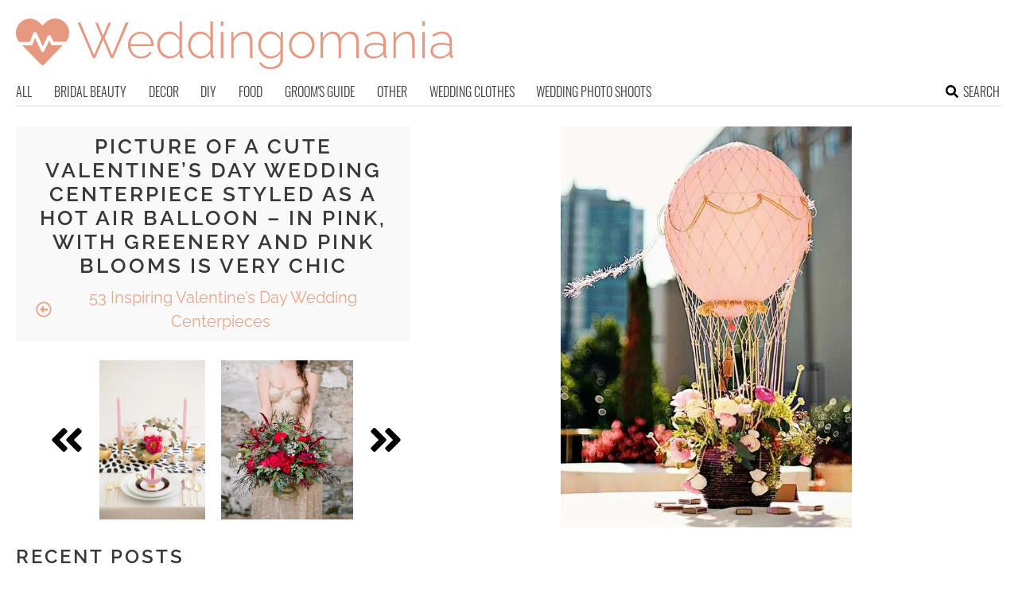

--- FILE ---
content_type: text/html; charset=utf-8
request_url: https://www.google.com/recaptcha/api2/aframe
body_size: 266
content:
<!DOCTYPE HTML><html><head><meta http-equiv="content-type" content="text/html; charset=UTF-8"></head><body><script nonce="pjh4xWGw03UieGCTF-DybA">/** Anti-fraud and anti-abuse applications only. See google.com/recaptcha */ try{var clients={'sodar':'https://pagead2.googlesyndication.com/pagead/sodar?'};window.addEventListener("message",function(a){try{if(a.source===window.parent){var b=JSON.parse(a.data);var c=clients[b['id']];if(c){var d=document.createElement('img');d.src=c+b['params']+'&rc='+(localStorage.getItem("rc::a")?sessionStorage.getItem("rc::b"):"");window.document.body.appendChild(d);sessionStorage.setItem("rc::e",parseInt(sessionStorage.getItem("rc::e")||0)+1);localStorage.setItem("rc::h",'1768976440220');}}}catch(b){}});window.parent.postMessage("_grecaptcha_ready", "*");}catch(b){}</script></body></html>